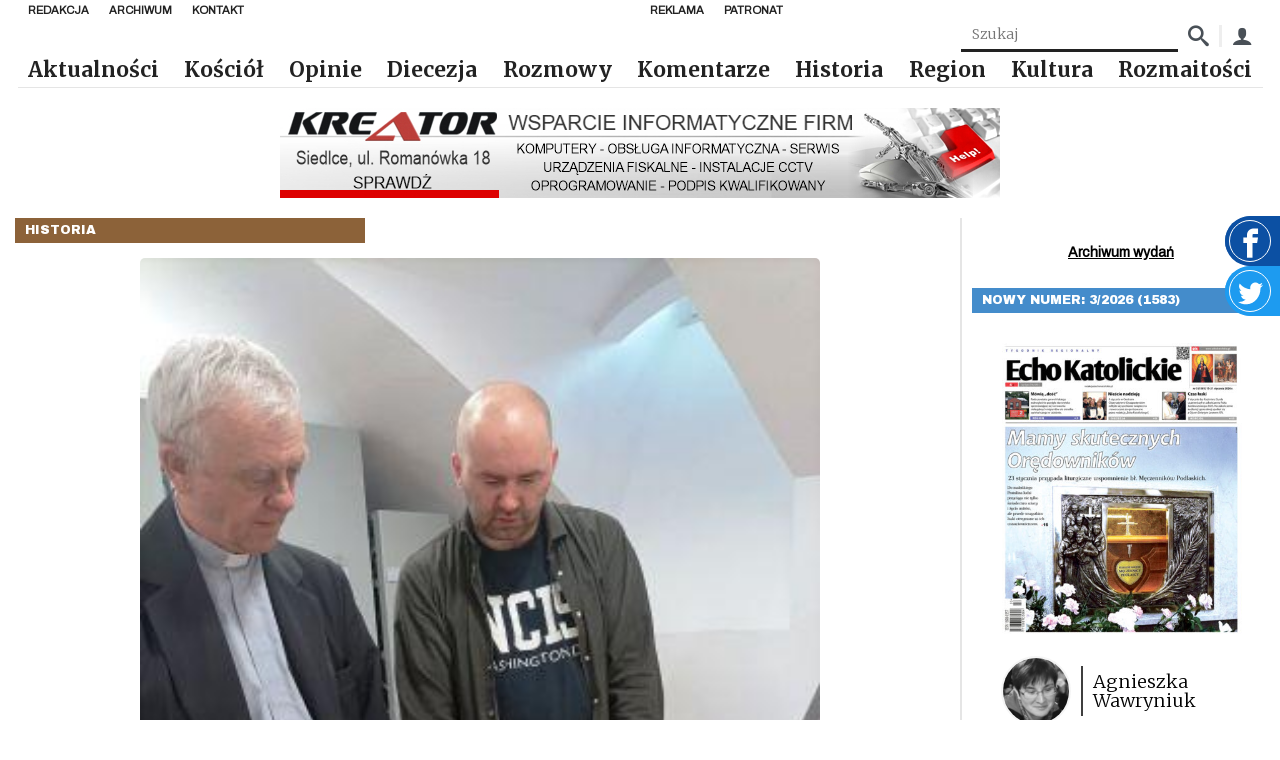

--- FILE ---
content_type: text/html; charset=UTF-8
request_url: https://echokatolickie.pl/wiek-ma-swoja-cene/
body_size: 19669
content:
<!DOCTYPE html>
<html lang="pl-PL">

<head>
    <meta charset="UTF-8"/>
    <meta name="viewport" content="width=device-width, initial-scale=1.0"/>
    <meta http-equiv="X-UA-Compatible" content="ie=edge"/>
    <link rel="preconnect" href="https://fonts.googleapis.com">
    <link rel="stylesheet" href="https://fonts.googleapis.com/css2?family=Archivo&family=Archivo+Black&family=Merriweather:wght@300;700&display=swap">
    <script async defer crossorigin="anonymous" src="https://connect.facebook.net/pl_PL/sdk.js#xfbml=1&version=v8.0"
            nonce="xwsJJmXW"></script>
    <link href="https://unpkg.com/mobius1-selectr@latest/dist/selectr.min.css" rel="stylesheet" type="text/css">
    <meta name="author" content="makememore.eu"/>
    <meta name='robots' content='max-image-preview:large' />
<link rel="alternate" title="oEmbed (JSON)" type="application/json+oembed" href="https://echokatolickie.pl/wp-json/oembed/1.0/embed?url=https%3A%2F%2Fechokatolickie.pl%2Fwiek-ma-swoja-cene%2F" />
<link rel="alternate" title="oEmbed (XML)" type="text/xml+oembed" href="https://echokatolickie.pl/wp-json/oembed/1.0/embed?url=https%3A%2F%2Fechokatolickie.pl%2Fwiek-ma-swoja-cene%2F&#038;format=xml" />
<style id='wp-img-auto-sizes-contain-inline-css' type='text/css'>
img:is([sizes=auto i],[sizes^="auto," i]){contain-intrinsic-size:3000px 1500px}
/*# sourceURL=wp-img-auto-sizes-contain-inline-css */
</style>
<style id='wp-emoji-styles-inline-css' type='text/css'>

	img.wp-smiley, img.emoji {
		display: inline !important;
		border: none !important;
		box-shadow: none !important;
		height: 1em !important;
		width: 1em !important;
		margin: 0 0.07em !important;
		vertical-align: -0.1em !important;
		background: none !important;
		padding: 0 !important;
	}
/*# sourceURL=wp-emoji-styles-inline-css */
</style>
<style id='wp-block-library-inline-css' type='text/css'>
:root{--wp-block-synced-color:#7a00df;--wp-block-synced-color--rgb:122,0,223;--wp-bound-block-color:var(--wp-block-synced-color);--wp-editor-canvas-background:#ddd;--wp-admin-theme-color:#007cba;--wp-admin-theme-color--rgb:0,124,186;--wp-admin-theme-color-darker-10:#006ba1;--wp-admin-theme-color-darker-10--rgb:0,107,160.5;--wp-admin-theme-color-darker-20:#005a87;--wp-admin-theme-color-darker-20--rgb:0,90,135;--wp-admin-border-width-focus:2px}@media (min-resolution:192dpi){:root{--wp-admin-border-width-focus:1.5px}}.wp-element-button{cursor:pointer}:root .has-very-light-gray-background-color{background-color:#eee}:root .has-very-dark-gray-background-color{background-color:#313131}:root .has-very-light-gray-color{color:#eee}:root .has-very-dark-gray-color{color:#313131}:root .has-vivid-green-cyan-to-vivid-cyan-blue-gradient-background{background:linear-gradient(135deg,#00d084,#0693e3)}:root .has-purple-crush-gradient-background{background:linear-gradient(135deg,#34e2e4,#4721fb 50%,#ab1dfe)}:root .has-hazy-dawn-gradient-background{background:linear-gradient(135deg,#faaca8,#dad0ec)}:root .has-subdued-olive-gradient-background{background:linear-gradient(135deg,#fafae1,#67a671)}:root .has-atomic-cream-gradient-background{background:linear-gradient(135deg,#fdd79a,#004a59)}:root .has-nightshade-gradient-background{background:linear-gradient(135deg,#330968,#31cdcf)}:root .has-midnight-gradient-background{background:linear-gradient(135deg,#020381,#2874fc)}:root{--wp--preset--font-size--normal:16px;--wp--preset--font-size--huge:42px}.has-regular-font-size{font-size:1em}.has-larger-font-size{font-size:2.625em}.has-normal-font-size{font-size:var(--wp--preset--font-size--normal)}.has-huge-font-size{font-size:var(--wp--preset--font-size--huge)}.has-text-align-center{text-align:center}.has-text-align-left{text-align:left}.has-text-align-right{text-align:right}.has-fit-text{white-space:nowrap!important}#end-resizable-editor-section{display:none}.aligncenter{clear:both}.items-justified-left{justify-content:flex-start}.items-justified-center{justify-content:center}.items-justified-right{justify-content:flex-end}.items-justified-space-between{justify-content:space-between}.screen-reader-text{border:0;clip-path:inset(50%);height:1px;margin:-1px;overflow:hidden;padding:0;position:absolute;width:1px;word-wrap:normal!important}.screen-reader-text:focus{background-color:#ddd;clip-path:none;color:#444;display:block;font-size:1em;height:auto;left:5px;line-height:normal;padding:15px 23px 14px;text-decoration:none;top:5px;width:auto;z-index:100000}html :where(.has-border-color){border-style:solid}html :where([style*=border-top-color]){border-top-style:solid}html :where([style*=border-right-color]){border-right-style:solid}html :where([style*=border-bottom-color]){border-bottom-style:solid}html :where([style*=border-left-color]){border-left-style:solid}html :where([style*=border-width]){border-style:solid}html :where([style*=border-top-width]){border-top-style:solid}html :where([style*=border-right-width]){border-right-style:solid}html :where([style*=border-bottom-width]){border-bottom-style:solid}html :where([style*=border-left-width]){border-left-style:solid}html :where(img[class*=wp-image-]){height:auto;max-width:100%}:where(figure){margin:0 0 1em}html :where(.is-position-sticky){--wp-admin--admin-bar--position-offset:var(--wp-admin--admin-bar--height,0px)}@media screen and (max-width:600px){html :where(.is-position-sticky){--wp-admin--admin-bar--position-offset:0px}}

/*# sourceURL=wp-block-library-inline-css */
</style><style id='global-styles-inline-css' type='text/css'>
:root{--wp--preset--aspect-ratio--square: 1;--wp--preset--aspect-ratio--4-3: 4/3;--wp--preset--aspect-ratio--3-4: 3/4;--wp--preset--aspect-ratio--3-2: 3/2;--wp--preset--aspect-ratio--2-3: 2/3;--wp--preset--aspect-ratio--16-9: 16/9;--wp--preset--aspect-ratio--9-16: 9/16;--wp--preset--color--black: #000000;--wp--preset--color--cyan-bluish-gray: #abb8c3;--wp--preset--color--white: #ffffff;--wp--preset--color--pale-pink: #f78da7;--wp--preset--color--vivid-red: #cf2e2e;--wp--preset--color--luminous-vivid-orange: #ff6900;--wp--preset--color--luminous-vivid-amber: #fcb900;--wp--preset--color--light-green-cyan: #7bdcb5;--wp--preset--color--vivid-green-cyan: #00d084;--wp--preset--color--pale-cyan-blue: #8ed1fc;--wp--preset--color--vivid-cyan-blue: #0693e3;--wp--preset--color--vivid-purple: #9b51e0;--wp--preset--gradient--vivid-cyan-blue-to-vivid-purple: linear-gradient(135deg,rgb(6,147,227) 0%,rgb(155,81,224) 100%);--wp--preset--gradient--light-green-cyan-to-vivid-green-cyan: linear-gradient(135deg,rgb(122,220,180) 0%,rgb(0,208,130) 100%);--wp--preset--gradient--luminous-vivid-amber-to-luminous-vivid-orange: linear-gradient(135deg,rgb(252,185,0) 0%,rgb(255,105,0) 100%);--wp--preset--gradient--luminous-vivid-orange-to-vivid-red: linear-gradient(135deg,rgb(255,105,0) 0%,rgb(207,46,46) 100%);--wp--preset--gradient--very-light-gray-to-cyan-bluish-gray: linear-gradient(135deg,rgb(238,238,238) 0%,rgb(169,184,195) 100%);--wp--preset--gradient--cool-to-warm-spectrum: linear-gradient(135deg,rgb(74,234,220) 0%,rgb(151,120,209) 20%,rgb(207,42,186) 40%,rgb(238,44,130) 60%,rgb(251,105,98) 80%,rgb(254,248,76) 100%);--wp--preset--gradient--blush-light-purple: linear-gradient(135deg,rgb(255,206,236) 0%,rgb(152,150,240) 100%);--wp--preset--gradient--blush-bordeaux: linear-gradient(135deg,rgb(254,205,165) 0%,rgb(254,45,45) 50%,rgb(107,0,62) 100%);--wp--preset--gradient--luminous-dusk: linear-gradient(135deg,rgb(255,203,112) 0%,rgb(199,81,192) 50%,rgb(65,88,208) 100%);--wp--preset--gradient--pale-ocean: linear-gradient(135deg,rgb(255,245,203) 0%,rgb(182,227,212) 50%,rgb(51,167,181) 100%);--wp--preset--gradient--electric-grass: linear-gradient(135deg,rgb(202,248,128) 0%,rgb(113,206,126) 100%);--wp--preset--gradient--midnight: linear-gradient(135deg,rgb(2,3,129) 0%,rgb(40,116,252) 100%);--wp--preset--font-size--small: 13px;--wp--preset--font-size--medium: 20px;--wp--preset--font-size--large: 36px;--wp--preset--font-size--x-large: 42px;--wp--preset--spacing--20: 0.44rem;--wp--preset--spacing--30: 0.67rem;--wp--preset--spacing--40: 1rem;--wp--preset--spacing--50: 1.5rem;--wp--preset--spacing--60: 2.25rem;--wp--preset--spacing--70: 3.38rem;--wp--preset--spacing--80: 5.06rem;--wp--preset--shadow--natural: 6px 6px 9px rgba(0, 0, 0, 0.2);--wp--preset--shadow--deep: 12px 12px 50px rgba(0, 0, 0, 0.4);--wp--preset--shadow--sharp: 6px 6px 0px rgba(0, 0, 0, 0.2);--wp--preset--shadow--outlined: 6px 6px 0px -3px rgb(255, 255, 255), 6px 6px rgb(0, 0, 0);--wp--preset--shadow--crisp: 6px 6px 0px rgb(0, 0, 0);}:where(.is-layout-flex){gap: 0.5em;}:where(.is-layout-grid){gap: 0.5em;}body .is-layout-flex{display: flex;}.is-layout-flex{flex-wrap: wrap;align-items: center;}.is-layout-flex > :is(*, div){margin: 0;}body .is-layout-grid{display: grid;}.is-layout-grid > :is(*, div){margin: 0;}:where(.wp-block-columns.is-layout-flex){gap: 2em;}:where(.wp-block-columns.is-layout-grid){gap: 2em;}:where(.wp-block-post-template.is-layout-flex){gap: 1.25em;}:where(.wp-block-post-template.is-layout-grid){gap: 1.25em;}.has-black-color{color: var(--wp--preset--color--black) !important;}.has-cyan-bluish-gray-color{color: var(--wp--preset--color--cyan-bluish-gray) !important;}.has-white-color{color: var(--wp--preset--color--white) !important;}.has-pale-pink-color{color: var(--wp--preset--color--pale-pink) !important;}.has-vivid-red-color{color: var(--wp--preset--color--vivid-red) !important;}.has-luminous-vivid-orange-color{color: var(--wp--preset--color--luminous-vivid-orange) !important;}.has-luminous-vivid-amber-color{color: var(--wp--preset--color--luminous-vivid-amber) !important;}.has-light-green-cyan-color{color: var(--wp--preset--color--light-green-cyan) !important;}.has-vivid-green-cyan-color{color: var(--wp--preset--color--vivid-green-cyan) !important;}.has-pale-cyan-blue-color{color: var(--wp--preset--color--pale-cyan-blue) !important;}.has-vivid-cyan-blue-color{color: var(--wp--preset--color--vivid-cyan-blue) !important;}.has-vivid-purple-color{color: var(--wp--preset--color--vivid-purple) !important;}.has-black-background-color{background-color: var(--wp--preset--color--black) !important;}.has-cyan-bluish-gray-background-color{background-color: var(--wp--preset--color--cyan-bluish-gray) !important;}.has-white-background-color{background-color: var(--wp--preset--color--white) !important;}.has-pale-pink-background-color{background-color: var(--wp--preset--color--pale-pink) !important;}.has-vivid-red-background-color{background-color: var(--wp--preset--color--vivid-red) !important;}.has-luminous-vivid-orange-background-color{background-color: var(--wp--preset--color--luminous-vivid-orange) !important;}.has-luminous-vivid-amber-background-color{background-color: var(--wp--preset--color--luminous-vivid-amber) !important;}.has-light-green-cyan-background-color{background-color: var(--wp--preset--color--light-green-cyan) !important;}.has-vivid-green-cyan-background-color{background-color: var(--wp--preset--color--vivid-green-cyan) !important;}.has-pale-cyan-blue-background-color{background-color: var(--wp--preset--color--pale-cyan-blue) !important;}.has-vivid-cyan-blue-background-color{background-color: var(--wp--preset--color--vivid-cyan-blue) !important;}.has-vivid-purple-background-color{background-color: var(--wp--preset--color--vivid-purple) !important;}.has-black-border-color{border-color: var(--wp--preset--color--black) !important;}.has-cyan-bluish-gray-border-color{border-color: var(--wp--preset--color--cyan-bluish-gray) !important;}.has-white-border-color{border-color: var(--wp--preset--color--white) !important;}.has-pale-pink-border-color{border-color: var(--wp--preset--color--pale-pink) !important;}.has-vivid-red-border-color{border-color: var(--wp--preset--color--vivid-red) !important;}.has-luminous-vivid-orange-border-color{border-color: var(--wp--preset--color--luminous-vivid-orange) !important;}.has-luminous-vivid-amber-border-color{border-color: var(--wp--preset--color--luminous-vivid-amber) !important;}.has-light-green-cyan-border-color{border-color: var(--wp--preset--color--light-green-cyan) !important;}.has-vivid-green-cyan-border-color{border-color: var(--wp--preset--color--vivid-green-cyan) !important;}.has-pale-cyan-blue-border-color{border-color: var(--wp--preset--color--pale-cyan-blue) !important;}.has-vivid-cyan-blue-border-color{border-color: var(--wp--preset--color--vivid-cyan-blue) !important;}.has-vivid-purple-border-color{border-color: var(--wp--preset--color--vivid-purple) !important;}.has-vivid-cyan-blue-to-vivid-purple-gradient-background{background: var(--wp--preset--gradient--vivid-cyan-blue-to-vivid-purple) !important;}.has-light-green-cyan-to-vivid-green-cyan-gradient-background{background: var(--wp--preset--gradient--light-green-cyan-to-vivid-green-cyan) !important;}.has-luminous-vivid-amber-to-luminous-vivid-orange-gradient-background{background: var(--wp--preset--gradient--luminous-vivid-amber-to-luminous-vivid-orange) !important;}.has-luminous-vivid-orange-to-vivid-red-gradient-background{background: var(--wp--preset--gradient--luminous-vivid-orange-to-vivid-red) !important;}.has-very-light-gray-to-cyan-bluish-gray-gradient-background{background: var(--wp--preset--gradient--very-light-gray-to-cyan-bluish-gray) !important;}.has-cool-to-warm-spectrum-gradient-background{background: var(--wp--preset--gradient--cool-to-warm-spectrum) !important;}.has-blush-light-purple-gradient-background{background: var(--wp--preset--gradient--blush-light-purple) !important;}.has-blush-bordeaux-gradient-background{background: var(--wp--preset--gradient--blush-bordeaux) !important;}.has-luminous-dusk-gradient-background{background: var(--wp--preset--gradient--luminous-dusk) !important;}.has-pale-ocean-gradient-background{background: var(--wp--preset--gradient--pale-ocean) !important;}.has-electric-grass-gradient-background{background: var(--wp--preset--gradient--electric-grass) !important;}.has-midnight-gradient-background{background: var(--wp--preset--gradient--midnight) !important;}.has-small-font-size{font-size: var(--wp--preset--font-size--small) !important;}.has-medium-font-size{font-size: var(--wp--preset--font-size--medium) !important;}.has-large-font-size{font-size: var(--wp--preset--font-size--large) !important;}.has-x-large-font-size{font-size: var(--wp--preset--font-size--x-large) !important;}
/*# sourceURL=global-styles-inline-css */
</style>

<style id='classic-theme-styles-inline-css' type='text/css'>
/*! This file is auto-generated */
.wp-block-button__link{color:#fff;background-color:#32373c;border-radius:9999px;box-shadow:none;text-decoration:none;padding:calc(.667em + 2px) calc(1.333em + 2px);font-size:1.125em}.wp-block-file__button{background:#32373c;color:#fff;text-decoration:none}
/*# sourceURL=/wp-includes/css/classic-themes.min.css */
</style>
<link rel='stylesheet' id='contact-form-7-css' href='https://echokatolickie.pl/wp-content/plugins/contact-form-7/includes/css/styles.css?ver=6.1.4' type='text/css' media='all' />
<link rel='stylesheet' id='gsk-style-fonts-css' href='https://echokatolickie.pl/wp-content/themes/smk_theme/style.css?ver=1.0.2' type='text/css' media='all' />
<link rel='stylesheet' id='gsk-style-css' href='https://echokatolickie.pl/wp-content/themes/smk_theme/build/app.css?ver=1.0.2' type='text/css' media='all' />
<link rel='stylesheet' id='ps-style-css' href='https://echokatolickie.pl/wp-content/themes/smk_theme/js/photoswipe.css?ver=1.0.2' type='text/css' media='all' />
<script type="text/javascript">
            window._nslDOMReady = function (callback) {
                if ( document.readyState === "complete" || document.readyState === "interactive" ) {
                    callback();
                } else {
                    document.addEventListener( "DOMContentLoaded", callback );
                }
            };
            </script><script type="text/javascript" src="https://echokatolickie.pl/wp-content/plugins/echo/js/script.js?ver=1.0" id="echo_scripts-js"></script>
<script type="text/javascript" src="https://echokatolickie.pl/wp-includes/js/jquery/jquery.min.js?ver=3.7.1" id="jquery-core-js"></script>
<script type="text/javascript" src="https://echokatolickie.pl/wp-includes/js/jquery/jquery-migrate.min.js?ver=3.4.1" id="jquery-migrate-js"></script>
<script type="text/javascript" id="echo_sonda_script-js-extra">
/* <![CDATA[ */
var data = {"rest":{"nonce":"ad3761c21e"}};
//# sourceURL=echo_sonda_script-js-extra
/* ]]> */
</script>
<script type="text/javascript" src="https://echokatolickie.pl/wp-content/plugins/echo/js/sonda.js?ver=1.0" id="echo_sonda_script-js"></script>
<script type="text/javascript" src="https://echokatolickie.pl/wp-content/plugins/echo/js/load-tpay.js?ver=1.0" id="echo_tpay_script-js"></script>
<link rel="https://api.w.org/" href="https://echokatolickie.pl/wp-json/" /><link rel="alternate" title="JSON" type="application/json" href="https://echokatolickie.pl/wp-json/wp/v2/posts/41501" /><link rel="EditURI" type="application/rsd+xml" title="RSD" href="https://echokatolickie.pl/xmlrpc.php?rsd" />
<link rel="canonical" href="https://echokatolickie.pl/wiek-ma-swoja-cene/" />
<link rel='shortlink' href='https://echokatolickie.pl/?p=41501' />
    <meta http-equiv="Content-Type" content="text/html; charset=UTF-8"/>

    <title>Echo Katolickie &raquo; Wiek ma swoją cenę</title>
</head>

<body class="wp-singular post-template-default single single-post postid-41501 single-format-standard wp-theme-smk_theme class-name">

<div id="fb-root"></div>

<a href="https://www.facebook.com/echokatolickie/" target="_blank" class="widget widget-facebook">
    <div class="widget-facebook__icon"><span class="icon-facebook"></span></div>
</a>
<a href="https://twitter.com/DiecSiedlce" target="_blank" class="widget widget-twitter">
    <div class="widget-twitter__icon">
        <svg fill="#fff" viewBox="0 0 1920 1920" xmlns="http://www.w3.org/2000/svg">
            <path d="M1920 311.856c-70.701 33.769-146.598 56.47-226.221 66.86 81.317-52.517 143.774-135.529 173.252-234.691-76.236 48.678-160.716 84.028-250.391 103.002-71.718-82.56-174.268-134.06-287.435-134.06-217.75 0-394.165 189.966-394.165 424.206 0 33.318 3.614 65.619 10.165 96.678C617.9 616.119 327.304 447.385 133.045 190.67c-33.77 62.57-53.309 135.53-53.309 213.233 0 147.162 91.031 276.818 196.744 353.054-64.602-2.26-157.101-21.46-157.101-53.309v5.648c0 205.327 114.41 376.658 294.55 415.849-32.978 9.487-78.38 14.795-114.409 14.795-25.412 0-55.454-2.71-79.624-7.793 50.26 168.509 193.13 291.163 365.478 294.777-134.852 113.506-306.07 181.383-490.616 181.383-31.85 0-64.038-2.033-94.758-5.873 174.494 120.17 381.176 190.532 603.67 190.532 724.97 0 1121.055-646.136 1121.055-1206.55 0-18.41-.452-36.932-1.356-55.116 77.026-59.746 143.887-134.4 196.631-219.444" fill-rule="evenodd"/>
        </svg>
    </div>
</a>


<nav class="nav">
    <div class="nav-top">
            <ul id="top_left_menu" class="nav-items nav-top__menu"><li class='nav-item'><a href="https://echokatolickie.pl/redakcja/" class="nav-link bgc-after--1">Redakcja</a></li>
<li class='nav-item'><a href="/?s=" class="nav-link bgc-after--1">Archiwum</a></li>
<li class='nav-item'><a href="https://echokatolickie.pl/kontakt/" class="nav-link bgc-after--1">Kontakt</a></li>
</ul>            <ul id="top_right_menu" class="nav-items nav-top__menu"><li class='nav-item'><a href="https://echokatolickie.pl/reklama/" class="nav-link bgc-after--1">Reklama</a></li>
<li class='nav-item'><a href="https://echokatolickie.pl/patronat-echo/" class="nav-link bgc-after--1">Patronat</a></li>
</ul>    </div>
    <form class="nav-box" method="post"
          action="https://echokatolickie.pl/?s=">
        <input name="article_search" class="search-input" type="text" placeholder="Szukaj"
               value=""/>
        <input type="hidden" name="s" value="">
        <button class="nav-box_icon"><span class="icon-search"></span></button>

        <div class="nav-box_separator"></div>
        <a href="/konto/" class="nav-box_icon"><span class="icon-user"></span></a>
    </form>
    <a href="https://echokatolickie.pl/" class="brand">
        <img src="https://echokatolickie.pl/wp-content/themes/smk_theme/images/logo-ek.jpg" alt="Echo Katolickie" class="logo">
    </a>
    <ul class="nav-items">
        <ul id="menu-bot-left" class="menu"><li class='nav-item'><a href="https://echokatolickie.pl/category/aktualnosci/" class="nav-link bgc-after--1">Aktualności</a></li>
<li class='nav-item'><a href="https://echokatolickie.pl/category/kosciol/" class="nav-link bgc-after--1">Kościół</a></li>
<li class='nav-item'><a href="https://echokatolickie.pl/category/opinie/" class="nav-link bgc-after--4">Opinie</a></li>
<li class='nav-item'><a href="https://echokatolickie.pl/category/diecezja/" class="nav-link bgc-after--1">Diecezja</a></li>
<li class='nav-item'><a href="https://echokatolickie.pl/category/rozmowy/" class="nav-link bgc-after--2">Rozmowy</a></li>
<li class='nav-item'><a href="https://echokatolickie.pl/category/komentarze/" class="nav-link bgc-after--9">Komentarze</a></li>
<li class='nav-item'><a href="https://echokatolickie.pl/category/historia/" class="nav-link bgc-after--5">Historia</a></li>
<li class='nav-item'><a href="https://echokatolickie.pl/category/region/" class="nav-link bgc-after--7">Region</a></li>
<li class='nav-item'><a href="https://echokatolickie.pl/category/kultura/" class="nav-link bgc-after--6">Kultura</a></li>
<li class='nav-item'><a href="https://echokatolickie.pl/category/rozmaitosci/" class="nav-link bgc-after--1">Rozmaitości</a></li>
</ul>    </ul>
    <button title="Menu" class="menu_btn nav-burger"></button>
</nav>

<nav class="mobile-nav inactive">
    <a href="https://echokatolickie.pl/" class="brand">
        <img src="https://echokatolickie.pl/wp-content/themes/smk_theme/images/logo.jpg" class="logo" alt="Echo Katolickie">
    </a>
    <ul class="nav-items">
        <ul id="menu-bot-left-1" class="menu"><li class='nav-item'><a href="https://echokatolickie.pl/category/aktualnosci/" class="nav-link bgc-after--1">Aktualności</a></li>
<li class='nav-item'><a href="https://echokatolickie.pl/category/kosciol/" class="nav-link bgc-after--1">Kościół</a></li>
<li class='nav-item'><a href="https://echokatolickie.pl/category/opinie/" class="nav-link bgc-after--4">Opinie</a></li>
<li class='nav-item'><a href="https://echokatolickie.pl/category/diecezja/" class="nav-link bgc-after--1">Diecezja</a></li>
<li class='nav-item'><a href="https://echokatolickie.pl/category/rozmowy/" class="nav-link bgc-after--2">Rozmowy</a></li>
<li class='nav-item'><a href="https://echokatolickie.pl/category/komentarze/" class="nav-link bgc-after--9">Komentarze</a></li>
<li class='nav-item'><a href="https://echokatolickie.pl/category/historia/" class="nav-link bgc-after--5">Historia</a></li>
<li class='nav-item'><a href="https://echokatolickie.pl/category/region/" class="nav-link bgc-after--7">Region</a></li>
<li class='nav-item'><a href="https://echokatolickie.pl/category/kultura/" class="nav-link bgc-after--6">Kultura</a></li>
<li class='nav-item'><a href="https://echokatolickie.pl/category/rozmaitosci/" class="nav-link bgc-after--1">Rozmaitości</a></li>
</ul>    </ul>
</nav>


    <div class="container row">
		<div class="ad ad-1"></div>
        <main class="col l9">
            <div class="category-label bgc--5">Historia</div>

            <div class="content">

                <figure class="content__figure">
					                        <img src="https://echokatolickie.pl/wp-content/uploads/2022/07/1658999329.jpg"
                             srcset="https://echokatolickie.pl/wp-content/uploads/2022/07/1658999329-224x300.jpg 224w, https://echokatolickie.pl/wp-content/uploads/2022/07/1658999329.jpg 335w"
                             sizes="(max-width: 50em) 87vw, 680px" class="content__image"
                             alt="Źródło: ARCHIWUM">
					
                    <div class="text-right">Źródło: ARCHIWUM </div>
                </figure>
                <div class="content__tags">
                    <a href="https://echokatolickie.pl/release/30-2022-1407/"
                       class="content__tag">30/2022 (1407)</a>
                    <span class="content__date">2022-07-28</span>
                </div>
                <h1 class="content__title">Wiek ma swoją cenę</h1>
                <div class="content__excerpt">
					<b>Archiwum Diecezjalne w Siedlcach pozyskało środki na konserwację, 
digitalizację i udostępnienie w sieci trzech najbardziej zniszczonych 
tomów dokumentów ze swoich zasobów.</b><br /><br />


Przyszłość każdego archiwum wiąże się z cyfryzacją. Kiedy rok temu na 
łamach „Echa Katolickiego” pisałam o remoncie siedziby oraz magazynów 
Archiwum Diecezjalnego, jego dyrektor ks. prałat Bernard Błoński o 
digitalizacji i udostępnieniu zasobów w sieci mówił jak o dalekiej, 
trudno osiągalnej perspektywie. Pierwszy krok udało się zrobić 
szybciej, niż przewidywał. Trzy najgorzej zachowane księgi już 
przechodzą prace konserwatorskie. W przyszłym roku ich zawartość 
będzie można przejrzeć w internecie. - Najstarsze dokumenty obecnej 
diecezji siedleckiej datowane są na 1818 r., kiedy powstała diecezja 
janowska czyli podlaska. Posiadamy również archiwalia jeszcze z 
diecezji łuckiej, której znaczna część weszła wówczas w skład 
terytorium nowej diecezji. W Janowie Podlaskim, który stał się 
stolicą diecezji, wcześniej, od połowy XV w., urzędował biskup łucki 
i tutaj mieścił się konsystorz, tj. kancelaria biskupia.                 </div>
                <div class="content__excerpt">
					<div class="ad ad-1"></div><p>Stąd najstarsze z zachowanych dokumentów sięgają drugiej połowy XV w. Są to głównie różnego rodzaju akta wytworzone przez konsystorz, pisane ręcznie, najczęściej w języku łacińskim &#8211; mówi o „skarbach” w zbiorach archiwum ks. B. Błoński.<br />
Ostatni biskup łucki Adam Naruszewicz zadbał o to, by zgromadzone dokumenty uporządkowano tematycznie, chronologicznie i oprawiono, co nie zmienia faktu, że czas z tym „nośnikiem” informacji, jakim jest papier czy pergamin, nie obchodzi się łaskawie. Do zniszczeń przyczyniły się grzyby, pleśnie i insekty. Także transport i miejsce przechowywania, które zmieniało się kilka razy. Po kasacie diecezji przez carat w 1867 r. księgozbiór przewieziono do Lublina. Gdy w 1918 r. Polska odzyskała niepodległość, a diecezja została reaktywowana, wrócił &#8211; ponownie do Janowa Podlaskiego, a następnie do Siedlec. W czasie II wojny światowej Niemcy zajęli gmach kurii, więc archiwum znowu trzeba było przenosić. </p>
<p><strong>Zabytkowe i cenne</strong><br />
W zbiorach AD znajduje się kilka ksiąg, których wartość z historycznego punktu widzenia jest nie do oszacowania. Choćby dlatego &#8211; tłumaczy ks. B. Błoński &#8211; że dotyczą terenów należących dzisiaj do Białorusi i Ukrainy, z przyczyn politycznych i historycznych nie ma mowy o korzystaniu z archiwów znajdujących się w gestii tych krajów. &#8211; Stanowią one źródło informacji historycznych dotyczących struktury kościelnej i wszystkiego, co jest związane z życiem parafialnym XVII, XVIII w. na Wołyniu, Podolu, Bracławszczyźnie, jak i po lewej stronie Bugu. Historycy dobrze o tym wiedzą &#8211; dodaje.<br />
Kwerendę historyczną w oparciu o najstarsze zasoby naszego Archiwum Diecezjalnego prowadził niejednokrotnie siedlczanin, historyk sztuki Piotr Ługowski, badacz XVIII w., zawodowo związany z Narodowym Instytutem Polskiego Dziedzictwa Kulturowego za Granicą POLONIKA, gdzie kieruje pionem zajmującym się konserwacją zabytków. &#8211; Patrząc na stan ksiąg, z których często korzystałem, zaproponowałem księdzu dyrektorowi napisanie projektu w celu pozyskania funduszy na konserwacje ksiąg, a następnie udostępnienie ich w sieci. Wspólnie z Jakubem Salasem Arietą, ekspertem od digitalizacji i archiwistyki, zrobiliśmy rozeznanie, a Diecezja złożyła wniosek do programu Ministra Kultury i Dziedzictwa Narodowego „Kultura Cyfrowa 2022”. Aplikowaliśmy o środki na trzyletni projekt zakończony utworzeniem w Archiwum Diecezjalnym pracowni digitalizacyjnej &#8211; mówi P. Ługowski. <br />
Ostatecznie udało się zdobyć mniejsze środki, do wykorzystania w 2022 r., w związku z czym zakres działań trzeba było zawęzić. Z pierwotnie wybranych siedmiu ksiąg wytypowane zostały trzy, najgorzej zachowane, na których zawartość składają się dokumenty z XVII-XVIII w.</p>
<p><strong>Karta po karcie</strong><br />
Zabytkowe księgi są już w rękach fachowców. Zajmuje się nimi zespół złożony z konserwatorów papieru z Akademii Sztuk Pięknych w Warszawie, kierowany przez dr Magdalenę Grendę-Kurmanow.<br />
&#8211; Po przeprowadzeniu badań mikrobiologicznych obiekty przeszły dezynfekcję chemiczną w komorze fumigacyjnej tlenkiem etylenu, by bezpiecznie można było nad nimi pracować dalej. Kolejny krok to rozszywanie ksiąg i rozdzielanie poszczególnych fascykułów i kart. Każda z nich jest w innym stanie, stąd konieczność wyprostowania zagnieceń i uzupełnienia ubytków. Jedną z przyczyn zniszczeń są tzw. wżery atramentowe, które stwarzają ryzyko degradacji podłoża. Inna to fakt, że brzegi większych fascykułów składano, by z grubsza dostosować je do formatu księgi &#8211; wyjaśnia P. Ługowski.<br />
Po pracach konserwatorskich każda karta zostanie zeskanowana i zdigitalizowana, następnie zostaną na nowo zszyte i oprawione. Wynikiem digitalizacji będzie ponad tysiąc kart, które udostępnione zostaną na osobnej platformie. &#8211; W ramach ministerialnej dotacji otrzymaliśmy środki na stworzenie stanowiska komputerowego. Stan, w jakim znajdowały się księgi wytypowane do konserwacji, nie pozwalał na to, by dawać je badaczom do ręki. Dzięki digitalizacji, nie wyciągając ich z archiwum, będzie można je udostępnić badaczom. Co więcej &#8211; zajrzeć do nich będzie można z każdego miejsca na świecie &#8211; precyzuje ks. B. Błoński i z pamięci przywołuje sygnatury ksiąg przechodzących „odnowę”: 153, 154, 157. Koszt wszystkich prac to łącznie 145 tys. zł, z czego dofinansowanie obejmuje 115 tys. zł; pozostałe środki to koszt własny kurii diecezjalnej.</p>
<p><strong>Kopalnia informacji</strong><br />
&#8211; Zawartość tych ksiąg jest cenna nie tylko z punktu widzenia historii Kościoła, ponieważ stanowi źródło do badań szeroko pojętej historii materialnej związanej z dziejami artystycznymi miejsc i osób &#8211; przekonuje P. Ługowski. I dodaje, że np. na podstawie dokumentów wizytacyjnych możemy prześledzić, jak zmieniało się wyposażenie danego kościoła, kiedy powstał nowy ołtarz, jaką zakupiono monstrancję, itd. Można odnaleźć kwestie związane z fundacjami konkretnych kościołów czy klasztorów, w oparciu o inwentarze określić ich stan posiadania. Odnajdujemy informacje dotyczące darczyńców i fundatorów, ich spuścizn, a także testamenty. Bardzo często znaleźć można także odpisy z ksiąg grodzkich. itd.<br />
W oparciu o zasoby siedleckiego AD w Instytucie Sztuki Polskiej Akademii Nauk powstawały Katalogi Zabytków Sztuki w Polsce, jak też Materiały do dziejów sztuki sakralnej dawnego województwa brzeskolitewskiego. Zespół inwentaryzujący zabytki na tym terenie tworzy m.in. monografie kościołów i klasztorów, które następnie publikowane są w Międzynarodowym Centrum Kultury w Krakowie. Wydobywane na światło dzienne są w ten sposób &#8211; tłumaczy P. Ługowski &#8211; obiekty, o których nic, bądź niewiele, do tej pory było wiadomo. </p>
<p><strong>Na dobry początek</strong><br />
Odwiedzając archiwum, miałam okazje zobaczyć odnowione pomieszczenia, w których przechowywane są zbiory. I dokumenty, które aż proszą się o renowację. To naprawdę ostatni dzwonek, żeby niektóre z nich ocalić przed zniszczeniem. <br />
&#8211; Będziemy starali się składać wnioski na kolejne lata, ponieważ pilnych prac wymaga rzeczywiście więcej ksiąg &#8211; mówi P. Ługowski. &#8211; Pierwotnie wybraliśmy siedem, dostaliśmy środki na trzy. A w zbiorach AD znajdują się też księgi, w których oprócz dokumentów pisanych na papierze są i te utrwalone na pergaminie. Pergamin jest konserwowany zupełnie innymi metodami niż papier &#8211; wyjaśnia. <br />
Co ważne, przy okazji prac można również zbadać „zawartość” tych okładek, które wykonano nie ze skóry, a z papieru. Dowiedziałam się &#8211; i miałam okazję sprawdzić to naocznie &#8211; że dawniej robiono je, sklejając dokumenty uznane za niepotrzebne. A że znane są przypadki cennych odkryć historiograficznych i literackich dokonanych w ten sposób przez dociekliwych badaczy, kto wie &#8211; może w trakcie trwających właśnie prac, obejmujących również skanowanie dokumentów tworzących okładki, uda się trafić na coś ważnego.</p>
                        <span style="float:right;">
                    Monika                    Lipińska                    </span>
						                </div>
            </div>
			<div class="ad ad-1"></div>        </main>

		<aside class="sidebar col s8 l3">
    
    <div class="sidebar__section text-center">
            </div>
    <div class="sidebar__section text-center">
        <a href="https://echokatolickie.pl/numer/" class="link text-bold">Archiwum wydań</a>
    </div>
        <div class="sidebar__section">
            <div class="category-label bgc--7">Nowy numer: 3/2026 (1583)</div>
            <div class="sidebar-block">
                <a href="https://echokatolickie.pl/numer/3-2026-1583/">
                    <figure class="sidebar-block__figure">
                        <img class="sidebar-block__image" src="https://echokatolickie.pl/wp-content/uploads/2026/01/1-2-413x500.jpg"
                             alt="3/2026 (1583)">
                    </figure>
                </a>
                                    <div class="sidebar-block__person">
                        <img src="https://echokatolickie.pl/wp-content/uploads/2023/01/A-150x150.jpg" class="sidebar-block__avatar" style="width: 70px" />                        <div class="sidebar-block__v-separator"></div>
                        <div class="sidebar-block__name">Agnieszka Wawryniuk</div>
                    </div>
                                                    <div class="sidebar-block__title">
                        <a href="https://echokatolickie.pl/numer/3-2026-1583/">
                            Jedź do Pratulina!                        </a>
                    </div>
                                <div class="sidebar-block__content">Kiedy czytamy Ewangelię, zauważamy, że większość ludzi w pierwszej kolejności szła do Jezusa po uzdrowienie. Podobnie dzieje się w przypadku świętych i błogosławionych - łatwiej przychodzi nam o coś ich prosić, dopiero potem przyglądamy się ich życiu i szukamy w nim inspiracji dla siebie. Na Podlasiu po uzdrowienie często przyjeżdża się do Pratulina. Łaski, o których opowiada np. kustosz tutejszego sanktuarium, przyciągają kolejnych pielgrzymów szukających ratunku w chorobie, trudnej sytuacji życiowej czy zmaganiach z nałogiem. Nie raz słyszałam, że w modlitwie trzeba być cierpliwym i wytrwałym, że łaska ani cud nie przychodzą na pstrykniecie palcem. To prawda, ale czasem zdarzają się wyjątki. Nierzadko do uzdrowienia dochodzi w ciągu kilku czy kilkunastu godzin po modlitwie. Potwierdzają to świadectwa, które przytaczamy w tym numerze. Czasem wystarczy jedna Msza św., nowenna, nabożeństwo. Innym razem potrzebny jest drugi człowiek, który powie: „Jedź do męczenników”. Oni wciąż opiekują się ziemią, na której zginęli. Ich orędownictwa nie da się przecenić. Korzystajmy z niego każdego dnia!</div>
            </div>
        </div>
    <div class="ad ad-2"></div><div class="sidebar__section">
    <div class="category-label  bgc--7">Facebook</div>
    <div class="fb-page" data-href="https://www.facebook.com/echokatolickie" data-tabs="timeline"
         data-height="500" data-small-header="false" data-adapt-container-width="true" data-hide-cover="false"
         data-show-facepile="true">
        <blockquote cite="https://www.facebook.com/echokatolickie" class="fb-xfbml-parse-ignore"><a
                    href="https://www.facebook.com/echokatolickie">Echo Katolickie</a></blockquote>
    </div>
</div>
<div class="sidebar__section">
    <a class="category-label bgc--4" href="https://echokatolickie.pl/category/aktualnosci/">Aktualności</a>
                <div class="sidebar-block">
                                    <a href="https://echokatolickie.pl/nie-potrzebujemy-namiastek-szczescia/">
                        <figure class="sidebar-block__figure">
                            <img class="sidebar-block__image" src="https://echokatolickie.pl/wp-content/uploads/2026/01/2026.01.18-Papiez-podczas-modlitwy-Aniol-Panski-@Vatican-Media-768x506.jpeg"
                                 alt="Nie potrzebujemy „namiastek szczęścia”">
                        </figure>
                    </a>
                                <span class="sidebar-block__date">2026-01-18</span>
                <h3 class="sidebar-block__title sidebar-block__title--news">
                    <a href="https://echokatolickie.pl/nie-potrzebujemy-namiastek-szczescia/">Nie potrzebujemy „namiastek szczęścia”</a>
                </h3>
                <div class="sidebar-block__content">Papież na koniec swego rozważania wskazał na św. Jana Chrzciciela, który uczy nas jak „zachować czujność ducha, kochając rzeczy proste i szczere słowa.</div>
                <div class="sidebar-block__h-separator"></div>
            </div>
                        <div class="sidebar-block">
                                <span class="sidebar-block__date">2026-01-18</span>
                <h3 class="sidebar-block__title sidebar-block__title--news">
                    <a href="https://echokatolickie.pl/kino-kobiet/">Kino Kobiet</a>
                </h3>
                <div class="sidebar-block__content">W ramach cyklu Kino Kobiet siedlecki Helios zaprasza 21 stycznia, o 18.00, na pokaz filmu pt. „Dalej jazda! 2”.</div>
                <div class="sidebar-block__h-separator"></div>
            </div>
                        <div class="sidebar-block">
                                <span class="sidebar-block__date">2026-01-17</span>
                <h3 class="sidebar-block__title sidebar-block__title--news">
                    <a href="https://echokatolickie.pl/68706-2/">Kamerdyner trzech papieży</a>
                </h3>
                <div class="sidebar-block__content">17 stycznia w kościele Santa Maria delle Grazie alle Fornaci, niedaleko Watykanu, sprawowana była Msza św. żałobna w intencji zmarłego papieskiego kamerdynera Angela Gugela.</div>
                <div class="sidebar-block__h-separator"></div>
            </div>
                        <div class="sidebar-block">
                                    <a href="https://echokatolickie.pl/zamurowano-drzwi-swiete-w-bazylice-sw-piotra/">
                        <figure class="sidebar-block__figure">
                            <img class="sidebar-block__image" src="https://echokatolickie.pl/wp-content/uploads/2026/01/cq5dam.web_.1280.1280-2026-01-16T211200.371-768x512.jpeg"
                                 alt="Zamurowano Drzwi Święte w Bazylice św. Piotra">
                        </figure>
                    </a>
                                <span class="sidebar-block__date">2026-01-17</span>
                <h3 class="sidebar-block__title sidebar-block__title--news">
                    <a href="https://echokatolickie.pl/zamurowano-drzwi-swiete-w-bazylice-sw-piotra/">Zamurowano Drzwi Święte w Bazylice św. Piotra</a>
                </h3>
                <div class="sidebar-block__content">W piątek 16 stycznia, w godzinach wieczornych, odbył się obrzęd zamurowania Drzwi Świętych w Bazylice św. Piotra.</div>
                <div class="sidebar-block__h-separator"></div>
            </div>
                        <div class="sidebar-block">
                                <span class="sidebar-block__date">2026-01-16</span>
                <h3 class="sidebar-block__title sidebar-block__title--news">
                    <a href="https://echokatolickie.pl/rekolekcje-dla-malzenstw-12/">Rekolekcje dla małżeństw</a>
                </h3>
                <div class="sidebar-block__content">Parafia św. Jana Chrzciciela w Parczewie wspólnie z Fundacją Wybieram Rodzinę organizuje jednodniowe rekolekcje dla małżeństw „Miłość bez braków”.</div>
                <div class="sidebar-block__h-separator"></div>
            </div>
                        <div class="sidebar-block">
                                    <a href="https://echokatolickie.pl/presja-ma-sens-2/">
                        <figure class="sidebar-block__figure">
                            <img class="sidebar-block__image" src="https://echokatolickie.pl/wp-content/uploads/2025/12/senator_2-002-768x512.jpg"
                                 alt="Presja ma sens">
                        </figure>
                    </a>
                                <span class="sidebar-block__date">2026-01-16</span>
                <h3 class="sidebar-block__title sidebar-block__title--news">
                    <a href="https://echokatolickie.pl/presja-ma-sens-2/">Presja ma sens</a>
                </h3>
                <div class="sidebar-block__content">Wielką, bogatą i bezpieczną Polskę musimy sobie wywalczyć. Nie jest to, jak chcieliby nam niektórzy wmówić, jakieś abstrakcyjne, górnolotne hasło. Przeciwnie: musi to być nasz program na każdy dzień.</div>
                <div class="sidebar-block__h-separator"></div>
            </div>
                        <div class="sidebar-block">
                                <span class="sidebar-block__date">2026-01-15</span>
                <h3 class="sidebar-block__title sidebar-block__title--news">
                    <a href="https://echokatolickie.pl/z-modlitwa-o-dar-potomstwa-2/">Z modlitwą o dar potomstwa</a>
                </h3>
                <div class="sidebar-block__content">W niedzielę 25 stycznia w domu rekolekcyjnym w Siedlanowie spotkają się małżeństwa starające się o potomstwo.</div>
                <div class="sidebar-block__h-separator"></div>
            </div>
                        <div class="sidebar-block">
                                    <a href="https://echokatolickie.pl/filmowe-rekolekcje-16/">
                        <figure class="sidebar-block__figure">
                            <img class="sidebar-block__image" src="https://echokatolickie.pl/wp-content/uploads/2026/01/PLAKAT-FILMOWE-REKOLEKCJE-NAJSWIET-SERCE-1.jpg"
                                 alt="Filmowe rekolekcje">
                        </figure>
                    </a>
                                <span class="sidebar-block__date">2026-01-15</span>
                <h3 class="sidebar-block__title sidebar-block__title--news">
                    <a href="https://echokatolickie.pl/filmowe-rekolekcje-16/">Filmowe rekolekcje</a>
                </h3>
                <div class="sidebar-block__content">NoveKino Siedlce zaprasza 20 stycznia, o 19.00, na przedpremierowy pokaz filmu „Najświętsze Serce” w ramach cyklu „Filmowe rekolekcje”.</div>
                <div class="sidebar-block__h-separator"></div>
            </div>
                        <div class="sidebar-block">
                                <span class="sidebar-block__date">2026-01-14</span>
                <h3 class="sidebar-block__title sidebar-block__title--news">
                    <a href="https://echokatolickie.pl/polaczone-srodki-realne-efekty/">Połączone środki, realne efekty</a>
                </h3>
                <div class="sidebar-block__content">Ponad 14,3 mln zł przeznaczyło miasto w 2025 r. na inwestycje drogowe i poprawę bezpieczeństwa. Ubiegły rok był dla Garwolina intensywnym okresem inwestycyjnym.</div>
                <div class="sidebar-block__h-separator"></div>
            </div>
                        <div class="sidebar-block">
                                    <a href="https://echokatolickie.pl/xi-pieszy-rajd-powstanczy-im-ks-stanislawa-brzoski/">
                        <figure class="sidebar-block__figure">
                            <img class="sidebar-block__image" src="https://echokatolickie.pl/wp-content/uploads/2026/01/Plakat-Rajd-ks-Brzoski-2026-002-768x1086.jpg"
                                 alt="XI Pieszy Rajd Powstańczy im. Ks. Stanisława Brzóski">
                        </figure>
                    </a>
                                <span class="sidebar-block__date">2026-01-14</span>
                <h3 class="sidebar-block__title sidebar-block__title--news">
                    <a href="https://echokatolickie.pl/xi-pieszy-rajd-powstanczy-im-ks-stanislawa-brzoski/">XI Pieszy Rajd Powstańczy im. Ks. Stanisława Brzóski</a>
                </h3>
                <div class="sidebar-block__content">23 stycznia, w 163 rocznicę wybuchu powstania styczniowego, już po raz 11 odbędzie się XI Pieszy Rajd Powstańczy im. Ks. Stanisława Brzóski.</div>
                <div class="sidebar-block__h-separator"></div>
            </div>
            </div>
            <div class="sidebar__section js-gallery">
                <div class="category-label bgc--7">Fotogaleria</div>

                <div class="sidebar-block">
                    <div class="sidebar-block__title">
                        Orszak w Rykach                    </div>
                    <div class="sidebar-block__content">
                        W gronie diecezjan uczestniczących w Orszaku Trzech Króli byli też mieszkańcy Ryk i Drelowa.                    </div>

                    <figure class="sidebar-block__figure">
                        <a href="https://echokatolickie.pl/wp-content/uploads/2026/01/OTK-006.jpg"
                           target="_blank"
                           data-pswp-width="1389"
                           data-pswp-height="949"
                           data-index="0">
                            <img class="sidebar-block__image"
                                 src="https://echokatolickie.pl/wp-content/uploads/2026/01/OTK-006-500x342.jpg"
                                 alt="Orszak w Rykach">
                        </a>
                    </figure>
                    <div class="sidebar-block__gallery photoswipe-wrapper">

                                                <a href="https://echokatolickie.pl/wp-content/uploads/2026/01/149A9994-2-scaled.jpg"
                           class="sidebar-block__gallery-element"
                           target="_blank"
                           data-index="1"
                           data-pswp-width="2560"
                           data-pswp-height="1706">
                            <img class="foto" src="https://echokatolickie.pl/wp-content/uploads/2026/01/149A9994-2-500x333.jpg" alt="">
                        </a>
                                                    <a href="https://echokatolickie.pl/wp-content/uploads/2026/01/149A9704-scaled.jpg"
                           class="sidebar-block__gallery-element"
                           target="_blank"
                           data-index="2"
                           data-pswp-width="2560"
                           data-pswp-height="1439">
                            <img class="foto" src="https://echokatolickie.pl/wp-content/uploads/2026/01/149A9704-500x281.jpg" alt="">
                        </a>
                                                    <a href="https://echokatolickie.pl/wp-content/uploads/2026/01/149A9511-EDIT-1-scaled.jpg"
                           class="sidebar-block__gallery-element"
                           target="_blank"
                           data-index="3"
                           data-pswp-width="2560"
                           data-pswp-height="1706">
                            <img class="foto" src="https://echokatolickie.pl/wp-content/uploads/2026/01/149A9511-EDIT-1-500x333.jpg" alt="">
                        </a>
                                                    <a href="https://echokatolickie.pl/wp-content/uploads/2026/01/149A9052-scaled.jpg"
                           class="sidebar-block__gallery-element"
                           target="_blank"
                           data-index="4"
                           data-pswp-width="2560"
                           data-pswp-height="1706">
                            <img class="foto" src="https://echokatolickie.pl/wp-content/uploads/2026/01/149A9052-500x333.jpg" alt="">
                        </a>
                                                    <a href="https://echokatolickie.pl/wp-content/uploads/2026/01/149A8950-scaled.jpg"
                           class="sidebar-block__gallery-element"
                           target="_blank"
                           data-index="5"
                           data-pswp-width="2560"
                           data-pswp-height="1706">
                            <img class="foto" src="https://echokatolickie.pl/wp-content/uploads/2026/01/149A8950-500x333.jpg" alt="">
                        </a>
                                                    <a href="https://echokatolickie.pl/wp-content/uploads/2026/01/149A8779-scaled.jpg"
                           class="sidebar-block__gallery-element"
                           target="_blank"
                           data-index="6"
                           data-pswp-width="2560"
                           data-pswp-height="1706">
                            <img class="foto" src="https://echokatolickie.pl/wp-content/uploads/2026/01/149A8779-500x333.jpg" alt="">
                        </a>
                                                    <a href="https://echokatolickie.pl/wp-content/uploads/2026/01/149A0281-scaled.jpg"
                           class="sidebar-block__gallery-element"
                           target="_blank"
                           data-index="7"
                           data-pswp-width="2560"
                           data-pswp-height="1706">
                            <img class="foto" src="https://echokatolickie.pl/wp-content/uploads/2026/01/149A0281-500x333.jpg" alt="">
                        </a>
                                                    <a href="https://echokatolickie.pl/wp-content/uploads/2026/01/149A0174-scaled.jpg"
                           class="sidebar-block__gallery-element"
                           target="_blank"
                           data-index="8"
                           data-pswp-width="2560"
                           data-pswp-height="1706">
                            <img class="foto" src="https://echokatolickie.pl/wp-content/uploads/2026/01/149A0174-500x333.jpg" alt="">
                        </a>
                                                    <a href="https://echokatolickie.pl/wp-content/uploads/2026/01/OTK-049-scaled.jpg"
                           class="sidebar-block__gallery-element"
                           target="_blank"
                           data-index="9"
                           data-pswp-width="2560"
                           data-pswp-height="1700">
                            <img class="foto" src="https://echokatolickie.pl/wp-content/uploads/2026/01/OTK-049-500x332.jpg" alt="">
                        </a>
                                                    <a href="https://echokatolickie.pl/wp-content/uploads/2026/01/OTK-043-scaled.jpg"
                           class="sidebar-block__gallery-element"
                           target="_blank"
                           data-index="10"
                           data-pswp-width="2560"
                           data-pswp-height="1700">
                            <img class="foto" src="https://echokatolickie.pl/wp-content/uploads/2026/01/OTK-043-500x332.jpg" alt="">
                        </a>
                                                    <a href="https://echokatolickie.pl/wp-content/uploads/2026/01/OTK-039-scaled.jpg"
                           class="sidebar-block__gallery-element"
                           target="_blank"
                           data-index="11"
                           data-pswp-width="2560"
                           data-pswp-height="1700">
                            <img class="foto" src="https://echokatolickie.pl/wp-content/uploads/2026/01/OTK-039-500x332.jpg" alt="">
                        </a>
                                                    <a href="https://echokatolickie.pl/wp-content/uploads/2026/01/OTK-033-scaled.jpg"
                           class="sidebar-block__gallery-element"
                           target="_blank"
                           data-index="12"
                           data-pswp-width="2560"
                           data-pswp-height="1700">
                            <img class="foto" src="https://echokatolickie.pl/wp-content/uploads/2026/01/OTK-033-500x332.jpg" alt="">
                        </a>
                                                    <a href="https://echokatolickie.pl/wp-content/uploads/2026/01/OTK-018-scaled.jpg"
                           class="sidebar-block__gallery-element"
                           target="_blank"
                           data-index="13"
                           data-pswp-width="2560"
                           data-pswp-height="1700">
                            <img class="foto" src="https://echokatolickie.pl/wp-content/uploads/2026/01/OTK-018-500x332.jpg" alt="">
                        </a>
                                                    <a href="https://echokatolickie.pl/wp-content/uploads/2026/01/OTK-016-scaled.jpg"
                           class="sidebar-block__gallery-element"
                           target="_blank"
                           data-index="14"
                           data-pswp-width="2560"
                           data-pswp-height="1700">
                            <img class="foto" src="https://echokatolickie.pl/wp-content/uploads/2026/01/OTK-016-500x332.jpg" alt="">
                        </a>
                                                    <a href="https://echokatolickie.pl/wp-content/uploads/2026/01/OTK-011-scaled.jpg"
                           class="sidebar-block__gallery-element"
                           target="_blank"
                           data-index="15"
                           data-pswp-width="2560"
                           data-pswp-height="1700">
                            <img class="foto" src="https://echokatolickie.pl/wp-content/uploads/2026/01/OTK-011-500x332.jpg" alt="">
                        </a>
                                                    <a href="https://echokatolickie.pl/wp-content/uploads/2026/01/OTK-009-scaled.jpg"
                           class="sidebar-block__gallery-element"
                           target="_blank"
                           data-index="16"
                           data-pswp-width="2560"
                           data-pswp-height="1700">
                            <img class="foto" src="https://echokatolickie.pl/wp-content/uploads/2026/01/OTK-009-500x332.jpg" alt="">
                        </a>
                            
                    </div>
                </div>
            </div>
        
            <div class="sidebar__section js-gallery">
                <div class="category-label bgc--7">Fotogaleria</div>

                <div class="sidebar-block">
                    <div class="sidebar-block__title">
                        Orszak Trzech Króli                    </div>
                    <div class="sidebar-block__content">
                        6 stycznia, w uroczystość Objawienia Pańskiego, ulicami Siedlec, podobnie jak wielu innych miast i miejscowości naszej diecezji, przeszedł Orszak Trzech. [fot. Jarosław Kurzawa]                    </div>

                    <figure class="sidebar-block__figure">
                        <a href="https://echokatolickie.pl/wp-content/uploads/2026/01/orszak.jpg"
                           target="_blank"
                           data-pswp-width="2048"
                           data-pswp-height="1367"
                           data-index="0">
                            <img class="sidebar-block__image"
                                 src="https://echokatolickie.pl/wp-content/uploads/2026/01/orszak-500x334.jpg"
                                 alt="Orszak Trzech Króli">
                        </a>
                    </figure>
                    <div class="sidebar-block__gallery photoswipe-wrapper">

                                                <a href="https://echokatolickie.pl/wp-content/uploads/2026/01/orszakbp.jpg"
                           class="sidebar-block__gallery-element"
                           target="_blank"
                           data-index="1"
                           data-pswp-width="2048"
                           data-pswp-height="1367">
                            <img class="foto" src="https://echokatolickie.pl/wp-content/uploads/2026/01/orszakbp-500x334.jpg" alt="">
                        </a>
                                                    <a href="https://echokatolickie.pl/wp-content/uploads/2026/01/orszak12.jpg"
                           class="sidebar-block__gallery-element"
                           target="_blank"
                           data-index="2"
                           data-pswp-width="2048"
                           data-pswp-height="1367">
                            <img class="foto" src="https://echokatolickie.pl/wp-content/uploads/2026/01/orszak12-500x334.jpg" alt="">
                        </a>
                                                    <a href="https://echokatolickie.pl/wp-content/uploads/2026/01/orszak11.jpg"
                           class="sidebar-block__gallery-element"
                           target="_blank"
                           data-index="3"
                           data-pswp-width="2048"
                           data-pswp-height="1367">
                            <img class="foto" src="https://echokatolickie.pl/wp-content/uploads/2026/01/orszak11-500x334.jpg" alt="">
                        </a>
                                                    <a href="https://echokatolickie.pl/wp-content/uploads/2026/01/orszak10.jpg"
                           class="sidebar-block__gallery-element"
                           target="_blank"
                           data-index="4"
                           data-pswp-width="1367"
                           data-pswp-height="2048">
                            <img class="foto" src="https://echokatolickie.pl/wp-content/uploads/2026/01/orszak10-334x500.jpg" alt="">
                        </a>
                                                    <a href="https://echokatolickie.pl/wp-content/uploads/2026/01/orszak9.jpg"
                           class="sidebar-block__gallery-element"
                           target="_blank"
                           data-index="5"
                           data-pswp-width="2048"
                           data-pswp-height="1367">
                            <img class="foto" src="https://echokatolickie.pl/wp-content/uploads/2026/01/orszak9-500x334.jpg" alt="">
                        </a>
                                                    <a href="https://echokatolickie.pl/wp-content/uploads/2026/01/orszak8.jpg"
                           class="sidebar-block__gallery-element"
                           target="_blank"
                           data-index="6"
                           data-pswp-width="1367"
                           data-pswp-height="2048">
                            <img class="foto" src="https://echokatolickie.pl/wp-content/uploads/2026/01/orszak8-334x500.jpg" alt="">
                        </a>
                                                    <a href="https://echokatolickie.pl/wp-content/uploads/2026/01/orszak7.jpg"
                           class="sidebar-block__gallery-element"
                           target="_blank"
                           data-index="7"
                           data-pswp-width="2048"
                           data-pswp-height="1367">
                            <img class="foto" src="https://echokatolickie.pl/wp-content/uploads/2026/01/orszak7-500x334.jpg" alt="">
                        </a>
                                                    <a href="https://echokatolickie.pl/wp-content/uploads/2026/01/orszak5.jpg"
                           class="sidebar-block__gallery-element"
                           target="_blank"
                           data-index="8"
                           data-pswp-width="1367"
                           data-pswp-height="2048">
                            <img class="foto" src="https://echokatolickie.pl/wp-content/uploads/2026/01/orszak5-334x500.jpg" alt="">
                        </a>
                                                    <a href="https://echokatolickie.pl/wp-content/uploads/2026/01/orszak4.jpg"
                           class="sidebar-block__gallery-element"
                           target="_blank"
                           data-index="9"
                           data-pswp-width="1367"
                           data-pswp-height="2048">
                            <img class="foto" src="https://echokatolickie.pl/wp-content/uploads/2026/01/orszak4-334x500.jpg" alt="">
                        </a>
                                                    <a href="https://echokatolickie.pl/wp-content/uploads/2026/01/orszak3.jpg"
                           class="sidebar-block__gallery-element"
                           target="_blank"
                           data-index="10"
                           data-pswp-width="1367"
                           data-pswp-height="2048">
                            <img class="foto" src="https://echokatolickie.pl/wp-content/uploads/2026/01/orszak3-334x500.jpg" alt="">
                        </a>
                                                    <a href="https://echokatolickie.pl/wp-content/uploads/2026/01/orszak2.jpg"
                           class="sidebar-block__gallery-element"
                           target="_blank"
                           data-index="11"
                           data-pswp-width="2048"
                           data-pswp-height="1367">
                            <img class="foto" src="https://echokatolickie.pl/wp-content/uploads/2026/01/orszak2-500x334.jpg" alt="">
                        </a>
                                                    <a href="https://echokatolickie.pl/wp-content/uploads/2026/01/orszak1.jpg"
                           class="sidebar-block__gallery-element"
                           target="_blank"
                           data-index="12"
                           data-pswp-width="2048"
                           data-pswp-height="1367">
                            <img class="foto" src="https://echokatolickie.pl/wp-content/uploads/2026/01/orszak1-500x334.jpg" alt="">
                        </a>
                                                    <a href="https://echokatolickie.pl/wp-content/uploads/2026/01/orszak-4.jpg"
                           class="sidebar-block__gallery-element"
                           target="_blank"
                           data-index="13"
                           data-pswp-width="2048"
                           data-pswp-height="1367">
                            <img class="foto" src="https://echokatolickie.pl/wp-content/uploads/2026/01/orszak-4-500x334.jpg" alt="">
                        </a>
                                                    <a href="https://echokatolickie.pl/wp-content/uploads/2026/01/orszak-3.jpg"
                           class="sidebar-block__gallery-element"
                           target="_blank"
                           data-index="14"
                           data-pswp-width="2048"
                           data-pswp-height="1367">
                            <img class="foto" src="https://echokatolickie.pl/wp-content/uploads/2026/01/orszak-3-500x334.jpg" alt="">
                        </a>
                                                    <a href="https://echokatolickie.pl/wp-content/uploads/2026/01/orszak-2.jpg"
                           class="sidebar-block__gallery-element"
                           target="_blank"
                           data-index="15"
                           data-pswp-width="2048"
                           data-pswp-height="1367">
                            <img class="foto" src="https://echokatolickie.pl/wp-content/uploads/2026/01/orszak-2-500x334.jpg" alt="">
                        </a>
                                                    <a href="https://echokatolickie.pl/wp-content/uploads/2026/01/orszak-1.jpg"
                           class="sidebar-block__gallery-element"
                           target="_blank"
                           data-index="16"
                           data-pswp-width="2048"
                           data-pswp-height="1367">
                            <img class="foto" src="https://echokatolickie.pl/wp-content/uploads/2026/01/orszak-1-500x334.jpg" alt="">
                        </a>
                            
                    </div>
                </div>
            </div>
        

<div class="sidebar__section">
    <div class="category-label bgc--9">Patronat "ECHO"</div>
                <div class="sidebar-block">
                <a class="sidebar-block__title" href="https://echokatolickie.pl/patronat/z-gor-plynie-koleda/">
                    <figure class="sidebar-block__figure">
                        <img class="sidebar-block__image" src="https://echokatolickie.pl/wp-content/uploads/2026/01/Mala-Armia-Janosika-17_01_2026-002-768x1086.png"
                             alt="Z gór płynie kolęda">
                    </figure>
                </a>
                <h3 class="sidebar-block__title">
                    <a href="https://echokatolickie.pl/patronat/z-gor-plynie-koleda/">Z gór płynie kolęda</a>
                </h3>
                <div class="sidebar-block__content">W sobotę 17 stycznia, o 17.30, w kościele pw. Najświętszego Zbawiciela w Rykach odbędzie się koncert Małej Armii Janosika pt. „Z gór płynie kolęda”.                </div>
            </div>
                        <div class="sidebar-block">
                <a class="sidebar-block__title" href="https://echokatolickie.pl/patronat/koledy-pokolen/">
                    <figure class="sidebar-block__figure">
                        <img class="sidebar-block__image" src="https://echokatolickie.pl/wp-content/uploads/2026/01/Koncert-Koledy-Pokolen-plakat-z-patronatami-002-768x527.jpg"
                             alt="Kolędy pokoleń">
                    </figure>
                </a>
                <h3 class="sidebar-block__title">
                    <a href="https://echokatolickie.pl/patronat/koledy-pokolen/">Kolędy pokoleń</a>
                </h3>
                <div class="sidebar-block__content">16 stycznia, o 12.00, w Szkole Podstawowej nr 2 im. Gabriela Narutowicza w Siedlcach odbędzie się koncert „Kolędy Pokoleń”.                </div>
            </div>
                        <div class="sidebar-block">
                <a class="sidebar-block__title" href="https://echokatolickie.pl/patronat/zglos-sie-z-koleda/">
                    <figure class="sidebar-block__figure">
                        <img class="sidebar-block__image" src="https://echokatolickie.pl/wp-content/uploads/2025/12/PLAKAT-FESTIWAL-KOLED-PASTORALEK-SWIATECZNYCH-GOK-MALY-768x1082.jpg"
                             alt="Zgłoś się z kolędą!">
                    </figure>
                </a>
                <h3 class="sidebar-block__title">
                    <a href="https://echokatolickie.pl/patronat/zglos-sie-z-koleda/">Zgłoś się z kolędą!</a>
                </h3>
                <div class="sidebar-block__content">Trwają zgłoszenia do 17 Festiwalu Kolęd, Pastorałek i Piosenek Świątecznych w Zbuczynie.                </div>
            </div>
            </div>

<div class="sidebar__section">
    <div class="category-label bgc--8">Polecamy</div>
                <div class="sidebar-block">
                <a href="https://echokatolickie.pl/polecamy/niezwykla-historia/">
                    <figure class="sidebar-block__figure">
                        <img class="sidebar-block__image" src="https://echokatolickie.pl/wp-content/uploads/2026/01/zdrowie2-002.jpg"
                             alt="Niezwykła historia">
                    </figure>
                </a>
                <h3 class="sidebar-block__title">
                    <a href="https://echokatolickie.pl/polecamy/niezwykla-historia/">Niezwykła historia</a>
                </h3>
                <div class="sidebar-block__content">Ludzki umysł fascynuje od wieków, a droga, jaką przeszła psychologia od starożytności do dziś, jest niezwykle długa i pełna zakrętów.</div>
            </div>
                        <div class="sidebar-block">
                <a href="https://echokatolickie.pl/polecamy/w-prostych-slowach-o-waznych-sprawach/">
                    <figure class="sidebar-block__figure">
                        <img class="sidebar-block__image" src="https://echokatolickie.pl/wp-content/uploads/2026/01/Uwolnijcie-nas-stad-Maria-Simma-Nicky-Eltz_w500px.jpg"
                             alt="W prostych słowach o ważnych sprawach">
                    </figure>
                </a>
                <h3 class="sidebar-block__title">
                    <a href="https://echokatolickie.pl/polecamy/w-prostych-slowach-o-waznych-sprawach/">W prostych słowach o ważnych sprawach</a>
                </h3>
                <div class="sidebar-block__content">Książka „Uwolnijcie nas stąd! Maria Simma o duszach czyśćcowych” to wywiad rzeka przeprowadzony z austriacką świecką mistyczką, która przez większość życia miała widzenia dusz przebywających w czyśćcu.</div>
            </div>
            </div>
<div class="sidebar__section">
    <div class="category-label bgc--4">Sonda</div>
    <form action="/wp-json/echo/v1/vote" method="post" class="formajx " id="sonda"><p><b>Dlaczego sakrament chrztu jest tak ważny?</b></p><label><input class="probe-input" type="radio"  name="vote" value="0"> zmywa grzech pierworodny, dając początek nowemu życiu duchowemu </label><br><label><input class="probe-input" type="radio"  name="vote" value="1"> włącza ochrzczonego do wspólnoty Kościoła </label><br><label><input class="probe-input" type="radio"  name="vote" value="2"> nadaje godność dziecka Bożego i upodabnia do Chrystusa </label><br><label><input class="probe-input" type="radio"  name="vote" value="3"> wyciska na duszy Bożą pieczęć </label><br><label><input class="probe-input" type="radio"  name="vote" value="4"> daje początek życiu sakramentalnemu </label><br><input type="hidden" name="post" value="68527"><input type="hidden" name="guest" value="696d3e33b323a"><button type="submit" name="save_vote" value="1" class="red-button" data-load="Zapisywanie głosu"> Głosuj</button></form></div>




















<div class="sidebar__section">
    <div class="category-label bgc--10">Liturgia Słowa</div>
    <div class="sidebar-block">
        <div class="sidebar-block__title">
            Dzisiejsze czytania
        </div>
        <div class="sidebar-block__content">
            <div class="app_document doc_type_lit liturgia ">

		
	
		

			

	<div class="lit-left">

		
	
	
  <div class="data">18 stycznia 2026</div>
  <div class="weekday_name">niedziela</div>


		
	
	<div class="period_name">II Tydzie&#324; zwyk&#322;y</div>
	<div class="rok_lit">
		Rok liturgiczny: A/II
	</div>



			<div class="sekcja jeden">
			
				
				<div class="subsec czyt1">Pierwsze czytanie:<div>Iz 49, 3. 5-6</div></div>
				
				<div class="subsec psalm">Psalm responsoryjny:<div>Ps 40 </div></div>
				
				<div class="subsec czyt2">Drugie czytanie:<div>1 Kor 1, 1-3</div></div>
				
				<div class="subsec werset">Werset przed Ewangeli&#261;:<div>J 1, 14a. 12a</div></div>
				
				<div class="subsec ewangelia">Ewangelia:<div>J 1, 29-34</div></div>
			</div>

		
	<div class="sekcja patroni">
		
			
		&#347;w.
 Pawe&#322;,
			
		&#347;w.
 Lucjusz,
			
		&#347;w.
 Melanippus,
			
		&#347;w.
 Zenon,
			
		&#347;w.
 Woluukam
	</div>


		


	
	</div>

	
	</div>
        </div>
    </div>
</div>
</aside><div class="ad ad-1"></div>    </div>

<footer class="footer">
    <div class="footer__top">
        <a href="https://echokatolickie.pl/">
            <img class="footer__logo" src="https://echokatolickie.pl/wp-content/themes/smk_theme/images/logo-ek-wh.png"
                 alt="Echo Katolickie">
        </a>
    </div>
    <div class="container">
        <div class="row">
            <div class="col s4 m6 l3">
                <div class="footer__column">
                    <ul class="footer__nav-items">
                        <ul id="menu-bot-left-2" class="menu"><li class='footer__nav-item'><a href="https://echokatolickie.pl/category/aktualnosci/" class="footer__nav-link bgc-after--1">Aktualności</a></li>
<li class='footer__nav-item'><a href="https://echokatolickie.pl/category/kosciol/" class="footer__nav-link bgc-after--1">Kościół</a></li>
<li class='footer__nav-item'><a href="https://echokatolickie.pl/category/opinie/" class="footer__nav-link bgc-after--4">Opinie</a></li>
<li class='footer__nav-item'><a href="https://echokatolickie.pl/category/diecezja/" class="footer__nav-link bgc-after--1">Diecezja</a></li>
<li class='footer__nav-item'><a href="https://echokatolickie.pl/category/rozmowy/" class="footer__nav-link bgc-after--2">Rozmowy</a></li>
<li class='footer__nav-item'><a href="https://echokatolickie.pl/category/komentarze/" class="footer__nav-link bgc-after--9">Komentarze</a></li>
<li class='footer__nav-item'><a href="https://echokatolickie.pl/category/historia/" class="footer__nav-link bgc-after--5">Historia</a></li>
<li class='footer__nav-item'><a href="https://echokatolickie.pl/category/region/" class="footer__nav-link bgc-after--7">Region</a></li>
<li class='footer__nav-item'><a href="https://echokatolickie.pl/category/kultura/" class="footer__nav-link bgc-after--6">Kultura</a></li>
<li class='footer__nav-item'><a href="https://echokatolickie.pl/category/rozmaitosci/" class="footer__nav-link bgc-after--1">Rozmaitości</a></li>
</ul>                    </ul>
                </div>
            </div>
            <div class="col s4 m6 l3">
                <div class="footer__column">
                    <ul class="footer__nav-items">
                        <ul id="menu-bot-right" class="menu"><li class='footer__nav-item'><a href="https://echokatolickie.pl/konto/" class="footer__nav-link bgc-after--1">Konto</a></li>
<li class='footer__nav-item'><a href="/?s=" class="footer__nav-link bgc-after--1">Wyszukiwarka</a></li>
<li class='footer__nav-item'><a href="https://echokatolickie.pl/numer/" class="footer__nav-link bgc-after--1">Archiwum Wydań</a></li>
<li class='footer__nav-item'><a href="https://echokatolickie.pl/redakcja/" class="footer__nav-link bgc-after--1">Redakcja</a></li>
<li class='footer__nav-item'><a href="https://echokatolickie.pl/patronat-echo/" class="footer__nav-link bgc-after--1">Patronat</a></li>
<li class='footer__nav-item'><a href="https://echokatolickie.pl/reklama/" class="footer__nav-link bgc-after--1">Reklama</a></li>
<li class='footer__nav-item'><a href="https://echokatolickie.pl/kontakt/" class="footer__nav-link bgc-after--1">Kontakt</a></li>
</ul>                    </ul>
                </div>
            </div>
            <div class="col m6 l3">
                <div class="footer__column footer__column--info">
                    <p>
                        Wydawca:<br>
                        Siedlecka Oficyna Wydawnicza<br>
                        "Podlasie" sp. z o.o.<br>
                        ul. Bp. Ignacego Świrskiego 43a<br>
                        08-110 Siedlce<br>
                        NIP: 8210008271<br>
                        REGON: 005184878<br>
                        KRS: 0000146721
                    </p>
                    <p>
                        Kontakt:<br>
                        tel. 25 644-48-00<br>
                        e-mail: <a href="mailto:redakcja@echokatolickie.pl" class="simple-link">redakcja@echokatolickie.pl</a>
                    </p>
                    <p>
                        Nr konta:<br>
                        BANK PEKAO S.A. I O. W SIEDLCACH<br>
                        29 1240 2685 1111 0010 8574 3145
                    </p>
                </div>
            </div>
            <div class="col m6 l3">
                
<div class="wpcf7 no-js" id="wpcf7-f5-o1" lang="pl-PL" dir="ltr" data-wpcf7-id="5">
<div class="screen-reader-response"><p role="status" aria-live="polite" aria-atomic="true"></p> <ul></ul></div>
<form action="/wiek-ma-swoja-cene/#wpcf7-f5-o1" method="post" class="wpcf7-form init footer__column footer__column--contact form contact_form" aria-label="Formularz kontaktowy" novalidate="novalidate" data-status="init">
<fieldset class="hidden-fields-container"><input type="hidden" name="_wpcf7" value="5" /><input type="hidden" name="_wpcf7_version" value="6.1.4" /><input type="hidden" name="_wpcf7_locale" value="pl_PL" /><input type="hidden" name="_wpcf7_unit_tag" value="wpcf7-f5-o1" /><input type="hidden" name="_wpcf7_container_post" value="0" /><input type="hidden" name="_wpcf7_posted_data_hash" value="" /><input type="hidden" name="_wpcf7_recaptcha_response" value="" />
</fieldset>
<h5>Formularz kontaktowy
</h5>
<p><label for="name">Imię i nazwisko</label><br />
<span class="wpcf7-form-control-wrap" data-name="text-985"><input size="40" maxlength="400" class="wpcf7-form-control wpcf7-text wpcf7-validates-as-required" id="name" aria-required="true" aria-invalid="false" value="" type="text" name="text-985" /></span>
</p>
<p><label for="email">Adres e-mail</label><br />
<span class="wpcf7-form-control-wrap" data-name="email-479"><input size="40" maxlength="400" class="wpcf7-form-control wpcf7-email wpcf7-validates-as-required wpcf7-text wpcf7-validates-as-email" id="email" aria-required="true" aria-invalid="false" value="" type="email" name="email-479" /></span>
</p>
<p><label for="message">Wiadomość</label><br />
<span class="wpcf7-form-control-wrap" data-name="textarea-600"><textarea cols="40" rows="10" maxlength="2000" class="wpcf7-form-control wpcf7-textarea wpcf7-validates-as-required" id="message" aria-required="true" aria-invalid="false" name="textarea-600"></textarea></span>
</p>
<p><span class="wpcf7-form-control-wrap" data-name="acceptance-545"><span class="wpcf7-form-control wpcf7-acceptance"><span class="wpcf7-list-item"><label><input type="checkbox" name="acceptance-545" value="1" class="text-small" aria-invalid="false" /><span class="wpcf7-list-item-label">Wyrażam zgodę na przetwarzanie danych osobowych zgodnie z <a href="/polityka-prywatnosci" class="simple-link">polityką prywatności</a></span></label></span></span></span>
</p>
<div class="display-center">
	<p><input class="wpcf7-form-control wpcf7-submit has-spinner form-btn mt-3" type="submit" value="Wyślij" />
	</p>
</div><div class="wpcf7-response-output" aria-hidden="true"></div>
</form>
</div>

<!--                <form class="footer__column footer__column--contact">-->
<!--                    <h5>Formularz kontaktowy</h5>-->
<!--                    <label for="name">Imię i nazwisko</label>-->
<!--                    <input type="text" id="name">-->
<!--                    <label for="email">Adres e-mail</label>-->
<!--                    <input type="email" id="email">-->
<!--                    <label for="message">Wiadomość</label>-->
<!--                    <textarea id="message"></textarea>-->
<!--                    <label class="text-small">-->
<!--                        <input type="checkbox">Wyrażam zgodę na przetwarzanie danych osobowych zgodnie z <a-->
<!--                                href="#" class="simple-link">polityką prywatności</a>-->
<!--                    </label>-->
<!--                    <div class="display-center">-->
<!--                        <button class="form-btn mt-3">Wyślij</button>-->
<!--                    </div>-->
<!--                </form>-->
            </div>
        </div>

        <div class="footer__bottom">
            <div class="footer__bottom__links">
                <a href="https://echokatolickie.pl/regulaminy/">Regulaminy</a>
                <a href="https://echokatolickie.pl/polityka-prywatnosci/">Polityka Prywatności</a>
            </div>
            <span>
                Realizacja: <a href="https://sellmark.pl/">Sellmark.pl</a>
            </span>
        </div>
    </div>
</footer>

<script type="speculationrules">
{"prefetch":[{"source":"document","where":{"and":[{"href_matches":"/*"},{"not":{"href_matches":["/wp-*.php","/wp-admin/*","/wp-content/uploads/*","/wp-content/*","/wp-content/plugins/*","/wp-content/themes/smk_theme/*","/*\\?(.+)"]}},{"not":{"selector_matches":"a[rel~=\"nofollow\"]"}},{"not":{"selector_matches":".no-prefetch, .no-prefetch a"}}]},"eagerness":"conservative"}]}
</script>
<script type="text/javascript" src="https://echokatolickie.pl/wp-includes/js/dist/hooks.min.js?ver=dd5603f07f9220ed27f1" id="wp-hooks-js"></script>
<script type="text/javascript" src="https://echokatolickie.pl/wp-includes/js/dist/i18n.min.js?ver=c26c3dc7bed366793375" id="wp-i18n-js"></script>
<script type="text/javascript" id="wp-i18n-js-after">
/* <![CDATA[ */
wp.i18n.setLocaleData( { 'text direction\u0004ltr': [ 'ltr' ] } );
//# sourceURL=wp-i18n-js-after
/* ]]> */
</script>
<script type="text/javascript" src="https://echokatolickie.pl/wp-content/plugins/contact-form-7/includes/swv/js/index.js?ver=6.1.4" id="swv-js"></script>
<script type="text/javascript" id="contact-form-7-js-translations">
/* <![CDATA[ */
( function( domain, translations ) {
	var localeData = translations.locale_data[ domain ] || translations.locale_data.messages;
	localeData[""].domain = domain;
	wp.i18n.setLocaleData( localeData, domain );
} )( "contact-form-7", {"translation-revision-date":"2025-12-11 12:03:49+0000","generator":"GlotPress\/4.0.3","domain":"messages","locale_data":{"messages":{"":{"domain":"messages","plural-forms":"nplurals=3; plural=(n == 1) ? 0 : ((n % 10 >= 2 && n % 10 <= 4 && (n % 100 < 12 || n % 100 > 14)) ? 1 : 2);","lang":"pl"},"This contact form is placed in the wrong place.":["Ten formularz kontaktowy zosta\u0142 umieszczony w niew\u0142a\u015bciwym miejscu."],"Error:":["B\u0142\u0105d:"]}},"comment":{"reference":"includes\/js\/index.js"}} );
//# sourceURL=contact-form-7-js-translations
/* ]]> */
</script>
<script type="text/javascript" id="contact-form-7-js-before">
/* <![CDATA[ */
var wpcf7 = {
    "api": {
        "root": "https:\/\/echokatolickie.pl\/wp-json\/",
        "namespace": "contact-form-7\/v1"
    }
};
//# sourceURL=contact-form-7-js-before
/* ]]> */
</script>
<script type="text/javascript" src="https://echokatolickie.pl/wp-content/plugins/contact-form-7/includes/js/index.js?ver=6.1.4" id="contact-form-7-js"></script>
<script type="text/javascript" src="https://echokatolickie.pl/wp-content/themes/smk_theme/build/runtime.js?ver=1.0.2" id="gsk-js-1-js"></script>
<script type="text/javascript" src="https://echokatolickie.pl/wp-content/themes/smk_theme/build/90.js?ver=1.0.2" id="gsk-js-2-js"></script>
<script type="text/javascript" src="https://echokatolickie.pl/wp-content/themes/smk_theme/build/app.js?ver=1.0.2" id="gsk-js-3-js"></script>
<script type="text/javascript" src="https://echokatolickie.pl/wp-content/themes/smk_theme/js/ads.js?ver=1.0.1" id="adds-js"></script>
<script type="text/javascript" src="https://www.google.com/recaptcha/api.js?render=6LcoN60pAAAAAB4WB1tUhdog3wHvbM6zEjJkyfRl&amp;ver=3.0" id="google-recaptcha-js"></script>
<script type="text/javascript" src="https://echokatolickie.pl/wp-includes/js/dist/vendor/wp-polyfill.min.js?ver=3.15.0" id="wp-polyfill-js"></script>
<script type="text/javascript" id="wpcf7-recaptcha-js-before">
/* <![CDATA[ */
var wpcf7_recaptcha = {
    "sitekey": "6LcoN60pAAAAAB4WB1tUhdog3wHvbM6zEjJkyfRl",
    "actions": {
        "homepage": "homepage",
        "contactform": "contactform"
    }
};
//# sourceURL=wpcf7-recaptcha-js-before
/* ]]> */
</script>
<script type="text/javascript" src="https://echokatolickie.pl/wp-content/plugins/contact-form-7/modules/recaptcha/index.js?ver=6.1.4" id="wpcf7-recaptcha-js"></script>
<script id="wp-emoji-settings" type="application/json">
{"baseUrl":"https://s.w.org/images/core/emoji/17.0.2/72x72/","ext":".png","svgUrl":"https://s.w.org/images/core/emoji/17.0.2/svg/","svgExt":".svg","source":{"concatemoji":"https://echokatolickie.pl/wp-includes/js/wp-emoji-release.min.js?ver=6.9"}}
</script>
<script type="module">
/* <![CDATA[ */
/*! This file is auto-generated */
const a=JSON.parse(document.getElementById("wp-emoji-settings").textContent),o=(window._wpemojiSettings=a,"wpEmojiSettingsSupports"),s=["flag","emoji"];function i(e){try{var t={supportTests:e,timestamp:(new Date).valueOf()};sessionStorage.setItem(o,JSON.stringify(t))}catch(e){}}function c(e,t,n){e.clearRect(0,0,e.canvas.width,e.canvas.height),e.fillText(t,0,0);t=new Uint32Array(e.getImageData(0,0,e.canvas.width,e.canvas.height).data);e.clearRect(0,0,e.canvas.width,e.canvas.height),e.fillText(n,0,0);const a=new Uint32Array(e.getImageData(0,0,e.canvas.width,e.canvas.height).data);return t.every((e,t)=>e===a[t])}function p(e,t){e.clearRect(0,0,e.canvas.width,e.canvas.height),e.fillText(t,0,0);var n=e.getImageData(16,16,1,1);for(let e=0;e<n.data.length;e++)if(0!==n.data[e])return!1;return!0}function u(e,t,n,a){switch(t){case"flag":return n(e,"\ud83c\udff3\ufe0f\u200d\u26a7\ufe0f","\ud83c\udff3\ufe0f\u200b\u26a7\ufe0f")?!1:!n(e,"\ud83c\udde8\ud83c\uddf6","\ud83c\udde8\u200b\ud83c\uddf6")&&!n(e,"\ud83c\udff4\udb40\udc67\udb40\udc62\udb40\udc65\udb40\udc6e\udb40\udc67\udb40\udc7f","\ud83c\udff4\u200b\udb40\udc67\u200b\udb40\udc62\u200b\udb40\udc65\u200b\udb40\udc6e\u200b\udb40\udc67\u200b\udb40\udc7f");case"emoji":return!a(e,"\ud83e\u1fac8")}return!1}function f(e,t,n,a){let r;const o=(r="undefined"!=typeof WorkerGlobalScope&&self instanceof WorkerGlobalScope?new OffscreenCanvas(300,150):document.createElement("canvas")).getContext("2d",{willReadFrequently:!0}),s=(o.textBaseline="top",o.font="600 32px Arial",{});return e.forEach(e=>{s[e]=t(o,e,n,a)}),s}function r(e){var t=document.createElement("script");t.src=e,t.defer=!0,document.head.appendChild(t)}a.supports={everything:!0,everythingExceptFlag:!0},new Promise(t=>{let n=function(){try{var e=JSON.parse(sessionStorage.getItem(o));if("object"==typeof e&&"number"==typeof e.timestamp&&(new Date).valueOf()<e.timestamp+604800&&"object"==typeof e.supportTests)return e.supportTests}catch(e){}return null}();if(!n){if("undefined"!=typeof Worker&&"undefined"!=typeof OffscreenCanvas&&"undefined"!=typeof URL&&URL.createObjectURL&&"undefined"!=typeof Blob)try{var e="postMessage("+f.toString()+"("+[JSON.stringify(s),u.toString(),c.toString(),p.toString()].join(",")+"));",a=new Blob([e],{type:"text/javascript"});const r=new Worker(URL.createObjectURL(a),{name:"wpTestEmojiSupports"});return void(r.onmessage=e=>{i(n=e.data),r.terminate(),t(n)})}catch(e){}i(n=f(s,u,c,p))}t(n)}).then(e=>{for(const n in e)a.supports[n]=e[n],a.supports.everything=a.supports.everything&&a.supports[n],"flag"!==n&&(a.supports.everythingExceptFlag=a.supports.everythingExceptFlag&&a.supports[n]);var t;a.supports.everythingExceptFlag=a.supports.everythingExceptFlag&&!a.supports.flag,a.supports.everything||((t=a.source||{}).concatemoji?r(t.concatemoji):t.wpemoji&&t.twemoji&&(r(t.twemoji),r(t.wpemoji)))});
//# sourceURL=https://echokatolickie.pl/wp-includes/js/wp-emoji-loader.min.js
/* ]]> */
</script>
<script src="https://unpkg.com/mobius1-selectr@latest/dist/selectr.min.js" type="text/javascript"></script>
<script>

    if (document.querySelector('.select1')) {
        const options = {
            multiple: false,
            defaultSelected: false,
            clearable: false,
            allowDeselect: true,
            placeholder: '&nbsp',
            messages: {
                noResults: "Nie znaleziono",
                maxSelections: "Można wybrać maksymalnie {max} elementów",
                tagDuplicate: "Opcja została już wybrana",
            }
        };

        const options2 = {
            multiple: false,
            searchable: false,
            clearable: false,
            allowDeselect: true,
            defaultSelected: false,
            placeholder: '&nbsp',
            messages: {
                noResults: "Nie znaleziono",
                maxSelections: "Można wybrać maksymalnie {max} elementów",
                tagDuplicate: "Opcja została już wybrana",
            }
        };

        new Selectr('.select1', options2);
        new Selectr('.select2', options);
        new Selectr('.select3', options);
        new Selectr('.select4', options2);
    }
</script>


</body>
</html>


--- FILE ---
content_type: application/javascript
request_url: https://echokatolickie.pl/wp-content/plugins/echo/js/load-tpay.js?ver=1.0
body_size: 834
content:
let echoTpayCheckLoop = false;

function echoCheckTransaction() {

    if (!echoTpayCheckLoop) {
        location.reload();
        return;
    }

    console.log('crc: ' + echoGetCookie("pending_transactions"));

    jQuery.ajax({
        type: "get",
        url: "/?rest_route=/echo/v1/tpay-ajax/" + echoGetCookie("pending_transactions"),
        success: function (response) {
            console.log("transaction: " + response);
            if (response === 'TRUE') {
                echoSetCookie('pending_transactions', response, '-7');
                location.reload();
            } else if (response === 'FALSE') {
                setTimeout(echoCheckTransaction, 1000);
            } else {
                alert("Niepoprawna kwota"); // TODO zmienić komunikat
            }
        }
    })
}

function echoReceiveSms(element, tokenAccess) {

    let form = jQuery(element);
    let userId = form.find("input[name=user_id]").val();
    let guestId = form.find("input[name=guest_id]").val();
    let code = form.find("input[name=code]").val();
    let postId = form.find("input[name=post_id]").val();

    let url = tokenAccess ? "/?rest_route=/echo/v1/sms_token/" : "/?rest_route=/echo/v1/sms_access/";

    jQuery.ajax({
        type: "post",
        url: url,
        data: {'user_id': userId, 'guest_id': guestId, 'code': code, 'post_id': postId},
        dataType: "text",
        beforeSend: function (xhr) {
            xhr.setRequestHeader('X-WP-Nonce', data.rest.nonce);
        },
        success: function (response) {
            if (response === 'OK') {
                location.reload();
            } else {
                alert(response);
            }
        }
    })
    return false;
}

function echoTpayStop() {
    echoTpayCheckLoop = false;
    echoSetCookie('pending_transactions', '', '-7');
}

function echoGetRefreshedNonce(baseUrl) {
    jQuery.ajax({
        type: 'POST',
        url: baseUrl + "/?rest_route=/echo/v1/refresh_nonce/" + data.rest.nonce,
        dataType: 'json',
        beforeSend: function (xhr) {
            xhr.setRequestHeader('X-WP-Nonce', data.rest.nonce);
        },
        success: function (response) {
            console.log(response);
            if (response) {
                // location.reload();
            }
        },
        error: function (jqXhr, textStatus, errorMessage) {
            console.error(errorMessage)
        }
    });
}

function echoGetPostAccess(postId, userId, guestId, baseUrl) {
    jQuery.ajax({
        type: 'POST',
        url: baseUrl + "/?rest_route=/echo/v1/token_access/" + postId,
        data: {
            user_id: userId,
            guest_id: guestId,
            redirect: "false"
        },
        dataType: 'json',
        beforeSend: function (xhr) {
            xhr.setRequestHeader('X-WP-Nonce', data.rest.nonce);
        },
        success: function (response) {
            if (response) {
                location.reload();
            }
        },
        error: function (jqXhr, textStatus, errorMessage) {
            console.error(errorMessage)
        }
    });
}

jQuery(document).ready(function () {
    if (echoGetCookie("pending_transactions") !== '') {
        echoTpayCheckLoop = true;
        setTimeout(echoCheckTransaction, 1000);
    }
})
